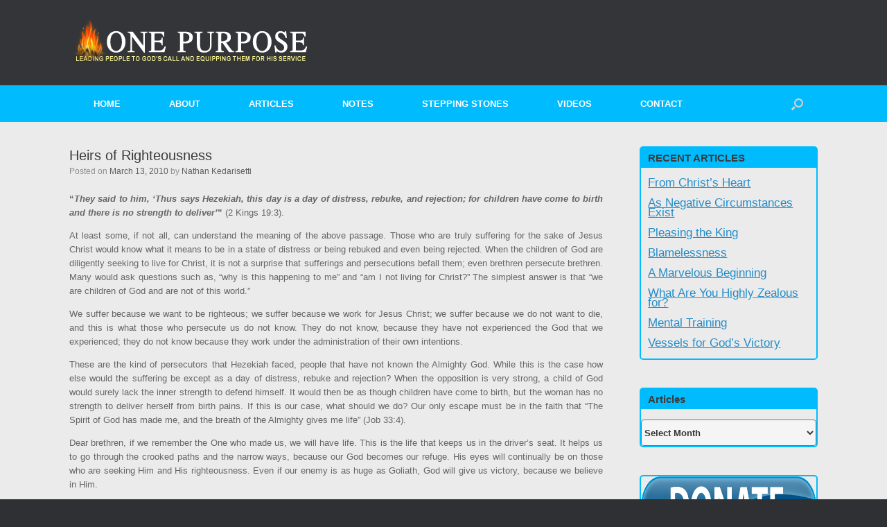

--- FILE ---
content_type: text/html; charset=UTF-8
request_url: https://onepurpose.in/heirs-of-righteousness/
body_size: 14927
content:
<!DOCTYPE html>
<html lang="en-US">
<head>
	<meta charset="UTF-8" />
	<meta http-equiv="X-UA-Compatible" content="IE=10" />
	<title>Heirs of Righteousness | </title>
	<link rel="profile" href="http://gmpg.org/xfn/11" />
	<link rel="pingback" href="https://onepurpose.in/xmlrpc.php" />
	<meta name='robots' content='max-image-preview:large' />
<link rel="alternate" type="application/rss+xml" title=" &raquo; Feed" href="https://onepurpose.in/feed/" />
<link rel="alternate" type="application/rss+xml" title=" &raquo; Comments Feed" href="https://onepurpose.in/comments/feed/" />
<link rel="alternate" title="oEmbed (JSON)" type="application/json+oembed" href="https://onepurpose.in/wp-json/oembed/1.0/embed?url=https%3A%2F%2Fonepurpose.in%2Fheirs-of-righteousness%2F" />
<link rel="alternate" title="oEmbed (XML)" type="text/xml+oembed" href="https://onepurpose.in/wp-json/oembed/1.0/embed?url=https%3A%2F%2Fonepurpose.in%2Fheirs-of-righteousness%2F&#038;format=xml" />
<style class='custom-scrollbar' type='text/css'>.scrollbar1 { max-height: 200px; overflow-y: auto; overflow-x: hidden;} .scrollbar2 { max-height: 60px; overflow-y: auto; overflow-x: hidden;} .scrollbar3 { max-height: 200px; overflow-y: auto; overflow-x: hidden;}</style><style id='wp-img-auto-sizes-contain-inline-css' type='text/css'>
img:is([sizes=auto i],[sizes^="auto," i]){contain-intrinsic-size:3000px 1500px}
/*# sourceURL=wp-img-auto-sizes-contain-inline-css */
</style>

<style id='wp-emoji-styles-inline-css' type='text/css'>

	img.wp-smiley, img.emoji {
		display: inline !important;
		border: none !important;
		box-shadow: none !important;
		height: 1em !important;
		width: 1em !important;
		margin: 0 0.07em !important;
		vertical-align: -0.1em !important;
		background: none !important;
		padding: 0 !important;
	}
/*# sourceURL=wp-emoji-styles-inline-css */
</style>
<link rel='stylesheet' id='wp-block-library-css' href='https://onepurpose.in/wp-includes/css/dist/block-library/style.min.css?ver=6.9' type='text/css' media='all' />
<style id='global-styles-inline-css' type='text/css'>
:root{--wp--preset--aspect-ratio--square: 1;--wp--preset--aspect-ratio--4-3: 4/3;--wp--preset--aspect-ratio--3-4: 3/4;--wp--preset--aspect-ratio--3-2: 3/2;--wp--preset--aspect-ratio--2-3: 2/3;--wp--preset--aspect-ratio--16-9: 16/9;--wp--preset--aspect-ratio--9-16: 9/16;--wp--preset--color--black: #000000;--wp--preset--color--cyan-bluish-gray: #abb8c3;--wp--preset--color--white: #ffffff;--wp--preset--color--pale-pink: #f78da7;--wp--preset--color--vivid-red: #cf2e2e;--wp--preset--color--luminous-vivid-orange: #ff6900;--wp--preset--color--luminous-vivid-amber: #fcb900;--wp--preset--color--light-green-cyan: #7bdcb5;--wp--preset--color--vivid-green-cyan: #00d084;--wp--preset--color--pale-cyan-blue: #8ed1fc;--wp--preset--color--vivid-cyan-blue: #0693e3;--wp--preset--color--vivid-purple: #9b51e0;--wp--preset--gradient--vivid-cyan-blue-to-vivid-purple: linear-gradient(135deg,rgb(6,147,227) 0%,rgb(155,81,224) 100%);--wp--preset--gradient--light-green-cyan-to-vivid-green-cyan: linear-gradient(135deg,rgb(122,220,180) 0%,rgb(0,208,130) 100%);--wp--preset--gradient--luminous-vivid-amber-to-luminous-vivid-orange: linear-gradient(135deg,rgb(252,185,0) 0%,rgb(255,105,0) 100%);--wp--preset--gradient--luminous-vivid-orange-to-vivid-red: linear-gradient(135deg,rgb(255,105,0) 0%,rgb(207,46,46) 100%);--wp--preset--gradient--very-light-gray-to-cyan-bluish-gray: linear-gradient(135deg,rgb(238,238,238) 0%,rgb(169,184,195) 100%);--wp--preset--gradient--cool-to-warm-spectrum: linear-gradient(135deg,rgb(74,234,220) 0%,rgb(151,120,209) 20%,rgb(207,42,186) 40%,rgb(238,44,130) 60%,rgb(251,105,98) 80%,rgb(254,248,76) 100%);--wp--preset--gradient--blush-light-purple: linear-gradient(135deg,rgb(255,206,236) 0%,rgb(152,150,240) 100%);--wp--preset--gradient--blush-bordeaux: linear-gradient(135deg,rgb(254,205,165) 0%,rgb(254,45,45) 50%,rgb(107,0,62) 100%);--wp--preset--gradient--luminous-dusk: linear-gradient(135deg,rgb(255,203,112) 0%,rgb(199,81,192) 50%,rgb(65,88,208) 100%);--wp--preset--gradient--pale-ocean: linear-gradient(135deg,rgb(255,245,203) 0%,rgb(182,227,212) 50%,rgb(51,167,181) 100%);--wp--preset--gradient--electric-grass: linear-gradient(135deg,rgb(202,248,128) 0%,rgb(113,206,126) 100%);--wp--preset--gradient--midnight: linear-gradient(135deg,rgb(2,3,129) 0%,rgb(40,116,252) 100%);--wp--preset--font-size--small: 13px;--wp--preset--font-size--medium: 20px;--wp--preset--font-size--large: 36px;--wp--preset--font-size--x-large: 42px;--wp--preset--spacing--20: 0.44rem;--wp--preset--spacing--30: 0.67rem;--wp--preset--spacing--40: 1rem;--wp--preset--spacing--50: 1.5rem;--wp--preset--spacing--60: 2.25rem;--wp--preset--spacing--70: 3.38rem;--wp--preset--spacing--80: 5.06rem;--wp--preset--shadow--natural: 6px 6px 9px rgba(0, 0, 0, 0.2);--wp--preset--shadow--deep: 12px 12px 50px rgba(0, 0, 0, 0.4);--wp--preset--shadow--sharp: 6px 6px 0px rgba(0, 0, 0, 0.2);--wp--preset--shadow--outlined: 6px 6px 0px -3px rgb(255, 255, 255), 6px 6px rgb(0, 0, 0);--wp--preset--shadow--crisp: 6px 6px 0px rgb(0, 0, 0);}:where(.is-layout-flex){gap: 0.5em;}:where(.is-layout-grid){gap: 0.5em;}body .is-layout-flex{display: flex;}.is-layout-flex{flex-wrap: wrap;align-items: center;}.is-layout-flex > :is(*, div){margin: 0;}body .is-layout-grid{display: grid;}.is-layout-grid > :is(*, div){margin: 0;}:where(.wp-block-columns.is-layout-flex){gap: 2em;}:where(.wp-block-columns.is-layout-grid){gap: 2em;}:where(.wp-block-post-template.is-layout-flex){gap: 1.25em;}:where(.wp-block-post-template.is-layout-grid){gap: 1.25em;}.has-black-color{color: var(--wp--preset--color--black) !important;}.has-cyan-bluish-gray-color{color: var(--wp--preset--color--cyan-bluish-gray) !important;}.has-white-color{color: var(--wp--preset--color--white) !important;}.has-pale-pink-color{color: var(--wp--preset--color--pale-pink) !important;}.has-vivid-red-color{color: var(--wp--preset--color--vivid-red) !important;}.has-luminous-vivid-orange-color{color: var(--wp--preset--color--luminous-vivid-orange) !important;}.has-luminous-vivid-amber-color{color: var(--wp--preset--color--luminous-vivid-amber) !important;}.has-light-green-cyan-color{color: var(--wp--preset--color--light-green-cyan) !important;}.has-vivid-green-cyan-color{color: var(--wp--preset--color--vivid-green-cyan) !important;}.has-pale-cyan-blue-color{color: var(--wp--preset--color--pale-cyan-blue) !important;}.has-vivid-cyan-blue-color{color: var(--wp--preset--color--vivid-cyan-blue) !important;}.has-vivid-purple-color{color: var(--wp--preset--color--vivid-purple) !important;}.has-black-background-color{background-color: var(--wp--preset--color--black) !important;}.has-cyan-bluish-gray-background-color{background-color: var(--wp--preset--color--cyan-bluish-gray) !important;}.has-white-background-color{background-color: var(--wp--preset--color--white) !important;}.has-pale-pink-background-color{background-color: var(--wp--preset--color--pale-pink) !important;}.has-vivid-red-background-color{background-color: var(--wp--preset--color--vivid-red) !important;}.has-luminous-vivid-orange-background-color{background-color: var(--wp--preset--color--luminous-vivid-orange) !important;}.has-luminous-vivid-amber-background-color{background-color: var(--wp--preset--color--luminous-vivid-amber) !important;}.has-light-green-cyan-background-color{background-color: var(--wp--preset--color--light-green-cyan) !important;}.has-vivid-green-cyan-background-color{background-color: var(--wp--preset--color--vivid-green-cyan) !important;}.has-pale-cyan-blue-background-color{background-color: var(--wp--preset--color--pale-cyan-blue) !important;}.has-vivid-cyan-blue-background-color{background-color: var(--wp--preset--color--vivid-cyan-blue) !important;}.has-vivid-purple-background-color{background-color: var(--wp--preset--color--vivid-purple) !important;}.has-black-border-color{border-color: var(--wp--preset--color--black) !important;}.has-cyan-bluish-gray-border-color{border-color: var(--wp--preset--color--cyan-bluish-gray) !important;}.has-white-border-color{border-color: var(--wp--preset--color--white) !important;}.has-pale-pink-border-color{border-color: var(--wp--preset--color--pale-pink) !important;}.has-vivid-red-border-color{border-color: var(--wp--preset--color--vivid-red) !important;}.has-luminous-vivid-orange-border-color{border-color: var(--wp--preset--color--luminous-vivid-orange) !important;}.has-luminous-vivid-amber-border-color{border-color: var(--wp--preset--color--luminous-vivid-amber) !important;}.has-light-green-cyan-border-color{border-color: var(--wp--preset--color--light-green-cyan) !important;}.has-vivid-green-cyan-border-color{border-color: var(--wp--preset--color--vivid-green-cyan) !important;}.has-pale-cyan-blue-border-color{border-color: var(--wp--preset--color--pale-cyan-blue) !important;}.has-vivid-cyan-blue-border-color{border-color: var(--wp--preset--color--vivid-cyan-blue) !important;}.has-vivid-purple-border-color{border-color: var(--wp--preset--color--vivid-purple) !important;}.has-vivid-cyan-blue-to-vivid-purple-gradient-background{background: var(--wp--preset--gradient--vivid-cyan-blue-to-vivid-purple) !important;}.has-light-green-cyan-to-vivid-green-cyan-gradient-background{background: var(--wp--preset--gradient--light-green-cyan-to-vivid-green-cyan) !important;}.has-luminous-vivid-amber-to-luminous-vivid-orange-gradient-background{background: var(--wp--preset--gradient--luminous-vivid-amber-to-luminous-vivid-orange) !important;}.has-luminous-vivid-orange-to-vivid-red-gradient-background{background: var(--wp--preset--gradient--luminous-vivid-orange-to-vivid-red) !important;}.has-very-light-gray-to-cyan-bluish-gray-gradient-background{background: var(--wp--preset--gradient--very-light-gray-to-cyan-bluish-gray) !important;}.has-cool-to-warm-spectrum-gradient-background{background: var(--wp--preset--gradient--cool-to-warm-spectrum) !important;}.has-blush-light-purple-gradient-background{background: var(--wp--preset--gradient--blush-light-purple) !important;}.has-blush-bordeaux-gradient-background{background: var(--wp--preset--gradient--blush-bordeaux) !important;}.has-luminous-dusk-gradient-background{background: var(--wp--preset--gradient--luminous-dusk) !important;}.has-pale-ocean-gradient-background{background: var(--wp--preset--gradient--pale-ocean) !important;}.has-electric-grass-gradient-background{background: var(--wp--preset--gradient--electric-grass) !important;}.has-midnight-gradient-background{background: var(--wp--preset--gradient--midnight) !important;}.has-small-font-size{font-size: var(--wp--preset--font-size--small) !important;}.has-medium-font-size{font-size: var(--wp--preset--font-size--medium) !important;}.has-large-font-size{font-size: var(--wp--preset--font-size--large) !important;}.has-x-large-font-size{font-size: var(--wp--preset--font-size--x-large) !important;}
/*# sourceURL=global-styles-inline-css */
</style>

<style id='classic-theme-styles-inline-css' type='text/css'>
/*! This file is auto-generated */
.wp-block-button__link{color:#fff;background-color:#32373c;border-radius:9999px;box-shadow:none;text-decoration:none;padding:calc(.667em + 2px) calc(1.333em + 2px);font-size:1.125em}.wp-block-file__button{background:#32373c;color:#fff;text-decoration:none}
/*# sourceURL=/wp-includes/css/classic-themes.min.css */
</style>
<link rel='stylesheet' id='lptw-style-css' href='https://onepurpose.in/wp-content/plugins/advanced-recent-posts/lptw-recent-posts.css?ver=6.9' type='text/css' media='all' />
<link rel='stylesheet' id='c4wp-public-css' href='https://onepurpose.in/wp-content/plugins/wp-captcha//assets/css/c4wp-public.css?ver=6.9' type='text/css' media='all' />
<link rel='stylesheet' id='hamburger.css-css' href='https://onepurpose.in/wp-content/plugins/wp-responsive-menu/assets/css/wpr-hamburger.css?ver=3.2.1' type='text/css' media='all' />
<link rel='stylesheet' id='wprmenu.css-css' href='https://onepurpose.in/wp-content/plugins/wp-responsive-menu/assets/css/wprmenu.css?ver=3.2.1' type='text/css' media='all' />
<style id='wprmenu.css-inline-css' type='text/css'>
@media only screen and ( max-width: 768px ) {html body div.wprm-wrapper {overflow: scroll;}#wprmenu_bar {background-image: url();background-size:;background-repeat: ;}#wprmenu_bar {background-color: #0D0D0D;}html body div#mg-wprm-wrap .wpr_submit .icon.icon-search {color: ;}#wprmenu_bar .menu_title,#wprmenu_bar .wprmenu_icon_menu,#wprmenu_bar .menu_title a {color: #F2F2F2;}#wprmenu_bar .menu_title a {font-size: px;font-weight: ;}#mg-wprm-wrap li.menu-item a {font-size: px;text-transform: ;font-weight: ;}#mg-wprm-wrap li.menu-item-has-children ul.sub-menu a {font-size: px;text-transform: ;font-weight: ;}#mg-wprm-wrap li.current-menu-item > a {background: ;}#mg-wprm-wrap li.current-menu-item > a,#mg-wprm-wrap li.current-menu-item span.wprmenu_icon{color:!important;}#mg-wprm-wrap {background-color: #2E2E2E;}.cbp-spmenu-push-toright,.cbp-spmenu-push-toright .mm-slideout {left: 80% ;}.cbp-spmenu-push-toleft {left: -80% ;}#mg-wprm-wrap.cbp-spmenu-right,#mg-wprm-wrap.cbp-spmenu-left,#mg-wprm-wrap.cbp-spmenu-right.custom,#mg-wprm-wrap.cbp-spmenu-left.custom,.cbp-spmenu-vertical {width: 80%;max-width: px;}#mg-wprm-wrap ul#wprmenu_menu_ul li.menu-item a,div#mg-wprm-wrap ul li span.wprmenu_icon {color: #CFCFCF;}#mg-wprm-wrap ul#wprmenu_menu_ul li.menu-item:valid ~ a{color: ;}#mg-wprm-wrap ul#wprmenu_menu_ul li.menu-item a:hover {background: ;color: #606060 !important;}div#mg-wprm-wrap ul>li:hover>span.wprmenu_icon {color: #606060 !important;}.wprmenu_bar .hamburger-inner,.wprmenu_bar .hamburger-inner::before,.wprmenu_bar .hamburger-inner::after {background: #FFFFFF;}.wprmenu_bar .hamburger:hover .hamburger-inner,.wprmenu_bar .hamburger:hover .hamburger-inner::before,.wprmenu_bar .hamburger:hover .hamburger-inner::after {background: ;}div.wprmenu_bar div.hamburger{padding-right: 6px !important;}#wprmenu_menu.left {width:80%;left: -80%;right: auto;}#wprmenu_menu.right {width:80%;right: -80%;left: auto;}.wprmenu_bar .hamburger {float: left;}.wprmenu_bar #custom_menu_icon.hamburger {top: px;left: px;float: left !important;background-color: ;}.wpr_custom_menu #custom_menu_icon {display: block;}html { padding-top: 42px !important; }#wprmenu_bar,#mg-wprm-wrap { display: block; }div#wpadminbar { position: fixed; }}
/*# sourceURL=wprmenu.css-inline-css */
</style>
<link rel='stylesheet' id='wpr_icons-css' href='https://onepurpose.in/wp-content/plugins/wp-responsive-menu/inc/assets/icons/wpr-icons.css?ver=3.2.1' type='text/css' media='all' />
<link rel='stylesheet' id='malihu-custom-scrollbar-css-css' href='https://onepurpose.in/wp-content/plugins/custom-scrollbar/asset/malihu-custom-scrollbar-plugin/jquery.mCustomScrollbar.min.css?ver=6.9' type='text/css' media='all' />
<link rel='stylesheet' id='vantage-style-css' href='https://onepurpose.in/wp-content/themes/vantage/style.css?ver=1.4.4' type='text/css' media='all' />
<link rel='stylesheet' id='font-awesome-css' href='https://onepurpose.in/wp-content/themes/vantage/fontawesome/css/font-awesome.css?ver=4.2.0' type='text/css' media='all' />
<link rel='stylesheet' id='ecae-frontend-css' href='https://onepurpose.in/wp-content/plugins/easy-custom-auto-excerpt/assets/style-frontend.css?ver=2.5.0' type='text/css' media='all' />
<link rel='stylesheet' id='ecae-buttonskin-none-css' href='https://onepurpose.in/wp-content/plugins/easy-custom-auto-excerpt/buttons/ecae-buttonskin-none.css?ver=2.5.0' type='text/css' media='all' />
<link rel='stylesheet' id='cyclone-template-style-dark-0-css' href='https://onepurpose.in/wp-content/plugins/cyclone-slider-2/templates/dark/style.css?ver=2.12.3' type='text/css' media='all' />
<link rel='stylesheet' id='cyclone-template-style-default-0-css' href='https://onepurpose.in/wp-content/plugins/cyclone-slider-2/templates/default/style.css?ver=2.12.3' type='text/css' media='all' />
<link rel='stylesheet' id='cyclone-template-style-standard-0-css' href='https://onepurpose.in/wp-content/plugins/cyclone-slider-2/templates/standard/style.css?ver=2.12.3' type='text/css' media='all' />
<link rel='stylesheet' id='cyclone-template-style-thumbnails-0-css' href='https://onepurpose.in/wp-content/plugins/cyclone-slider-2/templates/thumbnails/style.css?ver=2.12.3' type='text/css' media='all' />
<link rel='stylesheet' id='tw-recent-posts-widget-css' href='https://onepurpose.in/wp-content/plugins/tw-recent-posts-widget/tw-recent-posts-widget.css?ver=1.0.5' type='text/css' media='screen' />
<script type="text/javascript" src="https://onepurpose.in/wp-includes/js/jquery/jquery.min.js?ver=3.7.1" id="jquery-core-js"></script>
<script type="text/javascript" src="https://onepurpose.in/wp-includes/js/jquery/jquery-migrate.min.js?ver=3.4.1" id="jquery-migrate-js"></script>
<script type="text/javascript" src="https://onepurpose.in/wp-content/plugins/wp-captcha//assets/js/c4wp-public.js?ver=6.9" id="c4wp-public-js"></script>
<script type="text/javascript" src="https://onepurpose.in/wp-content/plugins/wp-responsive-menu/assets/js/modernizr.custom.js?ver=3.2.1" id="modernizr-js"></script>
<script type="text/javascript" src="https://onepurpose.in/wp-content/plugins/wp-responsive-menu/assets/js/touchSwipe.js?ver=3.2.1" id="touchSwipe-js"></script>
<script type="text/javascript" id="wprmenu.js-js-extra">
/* <![CDATA[ */
var wprmenu = {"zooming":"yes","from_width":"768","push_width":"","menu_width":"80","parent_click":"","swipe":"yes","enable_overlay":"","wprmenuDemoId":""};
//# sourceURL=wprmenu.js-js-extra
/* ]]> */
</script>
<script type="text/javascript" src="https://onepurpose.in/wp-content/plugins/wp-responsive-menu/assets/js/wprmenu.js?ver=3.2.1" id="wprmenu.js-js"></script>
<script type="text/javascript" src="https://onepurpose.in/wp-content/themes/vantage/js/jquery.flexslider.min.js?ver=2.1" id="jquery-flexslider-js"></script>
<script type="text/javascript" src="https://onepurpose.in/wp-content/themes/vantage/js/jquery.touchSwipe.min.js?ver=1.6.6" id="jquery-touchswipe-js"></script>
<script type="text/javascript" src="https://onepurpose.in/wp-content/themes/vantage/js/jquery.theme-main.min.js?ver=1.4.4" id="vantage-main-js"></script>
<script type="text/javascript" src="https://onepurpose.in/wp-content/themes/vantage/js/jquery.fitvids.min.js?ver=1.0" id="jquery-fitvids-js"></script>
<link rel="https://api.w.org/" href="https://onepurpose.in/wp-json/" /><link rel="alternate" title="JSON" type="application/json" href="https://onepurpose.in/wp-json/wp/v2/posts/614" /><link rel="EditURI" type="application/rsd+xml" title="RSD" href="https://onepurpose.in/xmlrpc.php?rsd" />
<meta name="generator" content="WordPress 6.9" />
<link rel="canonical" href="https://onepurpose.in/heirs-of-righteousness/" />
<link rel='shortlink' href='https://onepurpose.in/?p=614' />
	<!--[if lt IE 9]>
		<script src="https://onepurpose.in/wp-content/themes/vantage/js/html5.js" type="text/javascript"></script>
	<![endif]-->
	<!--[if (gte IE 6)&(lte IE 8)]>
		<script type="text/javascript" src="https://onepurpose.in/wp-content/themes/vantage/js/selectivizr.js"></script>
	<![endif]-->
	<meta name="viewport" content="width=device-width, initial-scale=1" />	<style type="text/css" media="screen">
		#footer-widgets .widget { width: 100%; }
		@media screen and (max-width: 640px) {
			#footer-widgets .widget { width: auto; float: none; }
		}
	</style>
	<link rel="icon" href="https://onepurpose.in/wp-content/uploads/2016/06/cropped-fav-icon-32x32.png" sizes="32x32" />
<link rel="icon" href="https://onepurpose.in/wp-content/uploads/2016/06/cropped-fav-icon-192x192.png" sizes="192x192" />
<link rel="apple-touch-icon" href="https://onepurpose.in/wp-content/uploads/2016/06/cropped-fav-icon-180x180.png" />
<meta name="msapplication-TileImage" content="https://onepurpose.in/wp-content/uploads/2016/06/cropped-fav-icon-270x270.png" />
<style id="sccss">/* Enter Your Custom CSS Here */
a.button, button, html input[type="button"], input[type="reset"], input[type="submit"] {
    padding: 12px 20px;
    border-top: solid 1px #d2d2d2;
    border-left: solid 1px #c3c3c3;
    border-right: solid 1px #c3c3c3;
    border-bottom: solid 1px #9f9f9f;
    background: #ffffff;
    background: -webkit-gradient(linear, left bottom, left top, color-stop(0, #947c04), color-stop(1, rgba(126, 128, 45, 0.68)));
    background: -ms-linear-gradient(bottom, #dfdfdf, #ffffff);
    background: -moz-linear-gradient(center bottom, #dfdfdf 0%, #ffffff 100%);
    background: -o-linear-gradient(#ffffff, #dfdfdf);
    filter:
    font-weight: bold;
    color: rgba(0,0,0,0.1);
    -webkit-box-shadow: 0 1px 1px rgba(0,0,0,0.125), inset 0 1px
}



.metaslider .nivo-main-image, .metaslider .nivo-slice, .metaslider img{
height: 450px !important;
  min-width:1200px;
  overflow:hidden;
  visibility:visible !important;
  float:none;
  
}
 
.theme-default .nivo-caption {
    font-family: Helvetica, Arial, sans-serif;
    display: none !important;
}
.fl.newsdesc {
    line-height: 0px;
}
#archives-2
{
  border:none;
}
select#archives-dropdown-2 {
    width: 100%;
    /* line-height: 67px; */
    height: 38px;
    border-radius: 4px;
    font-weight: bold;
    background: whitesmoke;
}

/*interupts*/
ul#lcp_instance_0 li {
    list-style-type: none;
    font-size: 17px;
    margin-left: -15px;
    line-height: 2;
    font-weight: normal;
    font-family: sans-serif;
}

.entry-content a {
    color: #248cc8;
    -webkit-transition: all 0.2s ease;
    -moz-transition: all 0.2s ease;
    -o-transition: all 0.2s ease;
    transition: all 0.2s ease;
    text-decoration: none;
   background: url('/onepurpose.in/newsite/wp-content/uploads/2016/06/check_mark.png');
    font-size: 16px;
}
#masthead {
    background: #343538;
    padding: 0 35px 0 35px;
    -ms-box-sizing: border-box;
    -moz-box-sizing: border-box;
    -webkit-box-sizing: border-box;
    box-sizing: border-box;
    zoom: 1;
}
#search-icon #search-icon-icon {
    -ms-box-sizing: border-box;
    -moz-box-sizing: border-box;
    -webkit-box-sizing: border-box;
    box-sizing: border-box;
    position: relative;
    display: block;
    cursor: pointer;
    background-color: #00bcff;
    width: 59px;
    height: 100%;
}
.main-navigation a {
    display: block;
    text-decoration: none;
    color: #fff;
    font-weight: bold;
}
.main-navigation {
    margin: 0 -35px;
    background: #00bcff;
    position: relative;
    font-size: 0;
}
#masthead .hgroup .support-text {
    line-height: 1.2em;
    position: absolute;
    right: 0;
    top: 50%;
    margin-top: -0.6em;
    color: #fff;
    font-style: italic;
    max-width: 50%;
}
.main-navigation ul {
   
    text-transform: uppercase;
}
#masthead .hgroup {
    zoom: 1;
    position: relative;
    padding-top: 25px;
    padding-bottom: 25px;
}

/*post*/
#secondary .widget, #footer-widgets .widget {
    margin-bottom: 40px;
    font-size: 13px;
    color: #00bcff;
    border: 2px solid#00bcff;
    border-radius: 5px;
}
#secondary .widget .widget-title, #footer-widgets .widget .widget-title {
    font-size: 15px;
    color: #3b3b3b;
    font-weight: bold;
    margin-bottom: 15px;
    background-color: #00bcff;
    padding: 5px;
	padding-left: 10px;
}
#secondary .widget ul, #footer-widgets .widget ul, #secondary .widget ol, #footer-widgets .widget ol {
    list-style: none;
    padding: 0;
    margin: 0;
    padding-left: 10px;
} 
.featured-posts {
    padding-left: 10px;
}

#copyrights {
    color: #FFFFFF;
    text-align: center;
      
}
.fot1
{
  color:#fff;
  text-decoration: none;
}

.panel-grid-cell .widget-title {
    margin-top: 0;
    background-color: #00bcff;
    padding: 5px;
	border: 2px solid#00bcff;
}
.editor {
    text-align: right;
    margin-bottom: -75px;
    padding-right: 235px;
    padding-top: 6px;
}
.post-q {
    text-align: right;
    margin-bottom: -75px;
    padding-right: 15px;
   
}
#main {
background: #ebebeb;
padding: 35px;
}
div#panel-7-0-3-3 {
background: beige;
padding: 4px;
border-radius: 5px;
}

#panel-7-0-3-4 {
background: beige;
padding: 4px;
border-radius: 5px;
}

.panel-grid-cell .widget-title {
margin-top: 0;
background-color: #00bcff;
padding: 5px;
/* border: 2px solid#00bcff; */
font-size: 15px;
font-weight: bold;
}

select#archives-dropdown-36741008 {
width: 100%;
/* line-height: 67px; */
height: 38px;
border-radius: 4px;
font-weight: bold;
background: whitesmoke;
  }
 .widget img {
    height: 137px;
}     
#panel-3674-0-3-3 {
    background-color: beige;
  padding:2px;
}
div#panel-3674-0-3-2 {
    background-color: beige;
    padding: 2px;
}
so-panel widget widget_the_social_links
{
  background-color: beige;
}
.mCustomScrollBox {
    position: relative;
    overflow: hidden;
    height: 100%;
    max-width: 100%;
    outline: 0;
    direction: ltr;
    background-color: #fff;
}
.entry-content h5 {
    font-size: 1.2em;
    line-height: 31px;
    font-size: 17px;
    /* margin-right: 19px; */
    padding: 2px;
}
.entry-content h5 {
    font-size: 1.2em;
    line-height: 31px;
    font-size: 17px;
    /* margin-right: 19px; */
    padding: 2px;
}
.daily {
    border: 2px solid #00bcff;
    background-color: #fff;
    text-align: center;
    font-weight: bold;
  border-radius: 6px;
}
.home1 {
    border: 2px solid #00bcff;
    
    border-radius: 6px;
}




/* responsive code*/

@media screen and (max-width: 728px){
.main-navigation ul {
    text-transform: uppercase;
    display: none;
}
 #search-icon #search-icon-icon .vantage-icon-search 
  {
    margin-top: 10px;
    margin-left: -10px;
  }
  
.metaslider .nivo-main-image, .metaslider .nivo-slice, .metaslider img{
height: 100% !important;
  min-width:100%;
}
}

</style></head>

<body class="wp-singular post-template-default single single-post postid-614 single-format-standard wp-theme-vantage metaslider-plugin group-blog responsive layout-full no-js has-sidebar has-menu-search panels-style-force-full">


 <!-- header image-->
<!--div>
<div class="editor"><a href="http://onepurpose.in/newsite/editor"><img src="http://onepurpose.in/newsite/wp-content/uploads/2016/06/editordesk.png" class="img-responsive"></a></div>

<div class="post-q"><a href="http://onepurpose.in/newsite/ask-questions"><img src="http://onepurpose.in/newsite/wp-content/uploads/2016/06/post-your-Question.png" class="img-responsive"></a></div>
</div-->
<!-- header image-->

<div id="page-wrapper">


	
	<header id="masthead" class="site-header" role="banner">

	<div class="hgroup full-container">
		<a href="https://onepurpose.in/" title="" rel="home" class="logo"><img src="https://onepurpose.in/wp-content/uploads/2016/06/onepurpose-logo.png"  class="logo-height-constrain"  width="352"  height="73"  alt=" Logo"  /></a>

		
			<div class="support-text">
							</div>

		
	</div><!-- .hgroup.full-container -->

	
<nav role="navigation" class="site-navigation main-navigation primary use-sticky-menu mobile-navigation">

	<div class="full-container">
							<div id="search-icon">
				<div id="search-icon-icon"><div class="vantage-icon-search"></div></div>
				
<form method="get" class="searchform" action="https://onepurpose.in/" role="search">
	<input type="text" class="field" name="s" value="" placeholder="Search"/>
</form>
			</div>
		
					<div class="menu-menu-1-container"><ul id="menu-menu-1" class="menu"><li id="menu-item-3680" class="menu-item menu-item-type-custom menu-item-object-custom menu-item-home menu-item-3680"><a href="http://onepurpose.in/"><span class="icon"></span>Home</a></li>
<li id="menu-item-810" class="menu-item menu-item-type-custom menu-item-object-custom menu-item-has-children menu-item-810"><a href="#"><span class="icon"></span>About</a>
<ul class="sub-menu">
	<li id="menu-item-40" class="menu-item menu-item-type-post_type menu-item-object-page menu-item-40"><a href="https://onepurpose.in/website/">Website</a></li>
	<li id="menu-item-38" class="menu-item menu-item-type-post_type menu-item-object-page menu-item-38"><a href="https://onepurpose.in/editor/">Editor</a></li>
	<li id="menu-item-37" class="menu-item menu-item-type-post_type menu-item-object-page menu-item-37"><a href="https://onepurpose.in/beliefs/">Beliefs</a></li>
</ul>
</li>
<li id="menu-item-46" class="menu-item menu-item-type-custom menu-item-object-custom menu-item-has-children menu-item-46"><a href="#"><span class="icon"></span>Articles</a>
<ul class="sub-menu">
	<li id="menu-item-48" class="menu-item menu-item-type-taxonomy menu-item-object-category menu-item-48"><a href="https://onepurpose.in/category/featured/">Featured</a></li>
	<li id="menu-item-47" class="menu-item menu-item-type-taxonomy menu-item-object-category current-post-ancestor current-menu-parent current-post-parent menu-item-47"><a href="https://onepurpose.in/category/archives/">Archives</a></li>
	<li id="menu-item-49" class="menu-item menu-item-type-taxonomy menu-item-object-category menu-item-49"><a href="https://onepurpose.in/category/interpretations/">Interpretations</a></li>
	<li id="menu-item-3725" class="menu-item menu-item-type-taxonomy menu-item-object-category menu-item-3725"><a href="https://onepurpose.in/category/storehouse/">Storehouse</a></li>
	<li id="menu-item-3726" class="menu-item menu-item-type-taxonomy menu-item-object-category menu-item-3726"><a href="https://onepurpose.in/category/telugu-library/">Telugu Library</a></li>
</ul>
</li>
<li id="menu-item-50" class="menu-item menu-item-type-taxonomy menu-item-object-category menu-item-50"><a href="https://onepurpose.in/category/notes/">Notes</a></li>
<li id="menu-item-51" class="menu-item menu-item-type-taxonomy menu-item-object-category menu-item-51"><a href="https://onepurpose.in/category/stepping-stones/">Stepping Stones</a></li>
<li id="menu-item-4503" class="menu-item menu-item-type-custom menu-item-object-custom menu-item-has-children menu-item-4503"><a href="#"><span class="icon"></span>videos</a>
<ul class="sub-menu">
	<li id="menu-item-4505" class="menu-item menu-item-type-post_type menu-item-object-page menu-item-4505"><a href="https://onepurpose.in/telugu-videos/">Telugu Videos</a></li>
	<li id="menu-item-4504" class="menu-item menu-item-type-post_type menu-item-object-page menu-item-4504"><a href="https://onepurpose.in/english-videos/">English Videos</a></li>
</ul>
</li>
<li id="menu-item-42" class="menu-item menu-item-type-post_type menu-item-object-page menu-item-42"><a href="https://onepurpose.in/contact/">Contact</a></li>
</ul></div>			</div>
</nav><!-- .site-navigation .main-navigation -->
</header><!-- #masthead .site-header -->

	
	
	
	<div id="main" class="site-main">
		<div class="full-container">
			
<div id="primary" class="content-area">
	<div id="content" class="site-content" role="main">

	
		
<article id="post-614" class="post post-614 type-post status-publish format-standard hentry category-4 category-archives">

	<div class="entry-main">

		
		<header class="entry-header">

			
			<h1 class="entry-title"><a href="https://onepurpose.in/heirs-of-righteousness/" title="Permalink to Heirs of Righteousness" rel="bookmark">Heirs of Righteousness</a></h1>

							<div class="entry-meta">
					Posted on <a href="https://onepurpose.in/heirs-of-righteousness/" title="11:29 am" rel="bookmark"><time class="entry-date" datetime="2010-03-13T11:29:27+00:00">March 13, 2010</time></a><time class="updated" datetime="2014-03-11T11:30:18+00:00">March 11, 2014</time> <span class="byline"> by <span class="author vcard"><a class="url fn n" href="https://onepurpose.in/author/nathan/" title="View all posts by Nathan Kedarisetti" rel="author">Nathan Kedarisetti</a></span></span> 				</div><!-- .entry-meta -->
			
		</header><!-- .entry-header -->

		<div class="entry-content">
			<p style="text-align: justify;" align="center"><b>“<i>They said to him, ‘Thus says Hezekiah,</i></b><b><i> this day is a day of distress, rebuke, and rejection; for children have come to birth and there is no strength to deliver’</i>”</b> (2 Kings 19:3).</p>
<p style="text-align: justify;">At least some, if not all, can understand the meaning of the above passage. Those who are truly suffering for the sake of Jesus Christ would know what it means to be in a state of distress or being rebuked and even being rejected. When the children of God are diligently seeking to live for Christ, it is not a surprise that sufferings and persecutions befall them; even brethren persecute brethren. Many would ask questions such as, “why is this happening to me” and “am I not living for Christ?” The simplest answer is that “we are children of God and are not of this world.”</p>
<p style="text-align: justify;">We suffer because we want to be righteous; we suffer because we work for Jesus Christ; we suffer because we do not want to die, and this is what those who persecute us do not know. They do not know, because they have not experienced the God that we experienced; they do not know because they work under the administration of their own intentions.</p>
<p style="text-align: justify;">These are the kind of persecutors that Hezekiah faced, people that have not known the Almighty God. While this is the case how else would the suffering be except as a day of distress, rebuke and rejection? When the opposition is very strong, a child of God would surely lack the inner strength to defend himself. It would then be as though children have come to birth, but the woman has no strength to deliver herself from birth pains. If this is our case, what should we do? Our only escape must be in the faith that “The Spirit of God has made me, and the breath of the Almighty gives me life” (Job 33:4).</p>
<p style="text-align: justify;">Dear brethren, if we remember the One who made us, we will have life. This is the life that keeps us in the driver’s seat. It helps us to go through the crooked paths and the narrow ways, because our God becomes our refuge. His eyes will continually be on those who are seeking Him and His righteousness. Even if our enemy is as huge as Goliath, God will give us victory, because we believe in Him.</p>
<p style="text-align: justify;">We are but simple people, though people classify people into various categories. All are made of flesh and blood and all are given a heart and a mind that helps to think and understand. However, it is God’s Word that should shine light in our lives. Who among us are prepared to receive it? His word gives understanding to all that desire Him. He speaks to His children as a mother would to a child. His Word is not as complicated as some would like to make it. For it is written “The unfolding of Your words gives light; It gives understanding to the simple” (Ps. 119:130). When we realize that we are nothing but simple before God, He then gives us understanding; the understanding to believe completely in Him and the understanding that He has not left us alone.</p>
<p style="text-align: justify;">When God has unfolded His intentions concerning us, we will be able to stand firm in our faith. This leads us to ask God to unfold His works upon us and to give us His helping hand. He then would lead us gently among those who would try to devour us. A true Christian would surely experience this. Many profess to be Christians, but they have not suffered for Him nor did they even rebuild their lives for Him. Only when a man or a woman suffers for the sake of God will he or she be filled again.</p>
<p style="text-align: justify;">There is much pain in suffering, but the result of it is inexpressible joy. Dear friends, God who called us will rebuild our lives that have been shattered for many reasons; He cannot be unfaithful! “For thus says the Lord of hosts, the God of Israel, Houses and fields and vineyards will again be bought in this land” (Jer. 32:15).</p>
<p style="text-align: justify;">Nonetheless, the problem we face is that many people pretend to be righteous. They must either be thinking that God is blind or that they are invincible. When one pretends, it is obvious he is not true, but all the more he cannot speak the righteousness of God. What they do not understand is that God is watching them day and night. In deceit they claim to be Christians or even worse, preach the gospel, and they are not even ashamed of their transgressions. They prefer to suffer in their transgression and make it to be suffering for the sake of Christ. For this reason the godless world is unable to know that Jesus is both Lord and Savior. “But like Adam they have transgressed the covenant; There they have dealt treacherously against Me” (Hos. 6:7).</p>
<p style="text-align: justify;">Most of us have the zeal to perform good works for Christ. At the end of the day, if we are unable to fulfill our zeal it is because we followed our own motives. We follow our motives, because we do not see the depth in suffering for Christ and have not known Him completely. This is what we see in Peter, the disciple of Jesus. Little did he know what he would do to Christ; he rejected Him before the rooster crowed twice.<b> </b>“But Peter kept saying insistently, ‘Even if I have to die with You, I will not deny You!’ And they all were saying the same thing also” (Mark 14:31).</p>
<p style="text-align: justify;">Dear brethren, do not be deceived thinking that suffering for Christ is effortless; one ought to be prepared by God to suffer for Him! We might think we are ready to suffer for Him or even suffering for Christ at the moment, but unless a man receives the righteousness from Christ, he cannot suffer for Him. One ought to believe that when he puts an end to his old life, Christ can give him the righteousness to suffer for His sake; one ought to believe that Christ can carry him through every suffering. “For Christ is the end of the law for righteousness to everyone who believes” (Rom. 10:4).</p>
<p style="text-align: justify;">Do you truly believe in Jesus? How far did your belief in Him carry you? Our righteousness is to be seen by the people for our suffering to be true. Mere words will not help us to suffer for Him. At any time and in any place He ought to be glorified in us. Whether it is before the brethren or before the gentiles, He ought to be glorified as long as we live on this earth.</p>
<p style="text-align: justify;">It is necessary for us to suffer for the God who loved us and gave himself for us, if we yearn for salvation; a suffering that is true to the eyes of men and God. This should be our answer to those who persecute us in order to become heirs of righteousness. “By faith Noah, being warned by God about things not yet seen, in reverence prepared an ark for the salvation of his household, by which he condemned the world, and became an heir of the righteousness which is according to faith” (Heb. 11:7).</p>
					</div><!-- .entry-content -->

					<div class="entry-categories">
				Posted in <a href="https://onepurpose.in/category/2010/" rel="category tag">2010</a>, <a href="https://onepurpose.in/category/archives/" rel="category tag">Archives</a>.			</div>
		
		

		
	</div>

</article><!-- #post-614 -->

			<nav role="navigation" id="nav-below" class="site-navigation post-navigation">
		<h1 class="assistive-text">Post navigation</h1>

	
		<div class="single-nav-wrapper">
			<div class="nav-previous"><a href="https://onepurpose.in/man-of-god/" rel="prev"><span class="meta-nav">&larr;</span> Man of God</a></div>			<div class="nav-next"><a href="https://onepurpose.in/investing-in-god/" rel="next">Investing In God <span class="meta-nav">&rarr;</span></a></div>		</div>

	
	</nav><!-- #nav-below -->
	
		
	
	</div><!-- #content .site-content -->
</div><!-- #primary .content-area -->


<div id="secondary" class="widget-area" role="complementary">
		<aside id="tw-recent-posts-2" class="widget tw-recent-posts"><h3 class="widget-title">RECENT ARTICLES</h3>
<div class="featured-posts textwidget">
	<div class="featured-post">

			<h4>
            <a href="https://onepurpose.in/from-christs-heart/" rel="bookmark" title="From Christ&#8217;s Heart">
                From Christ&#8217;s Heart            </a>
        </h4>
	
	
	
	
		<div class="clear"></div>
	</div>
	<div class="featured-post">

			<h4>
            <a href="https://onepurpose.in/as-negative-circumstances-exist/" rel="bookmark" title="As Negative Circumstances Exist">
                As Negative Circumstances Exist            </a>
        </h4>
	
	
	
	
		<div class="clear"></div>
	</div>
	<div class="featured-post">

			<h4>
            <a href="https://onepurpose.in/pleasing-the-king/" rel="bookmark" title="Pleasing the King">
                Pleasing the King            </a>
        </h4>
	
	
	
	
		<div class="clear"></div>
	</div>
	<div class="featured-post">

			<h4>
            <a href="https://onepurpose.in/4199/" rel="bookmark" title="Blamelessness">
                Blamelessness            </a>
        </h4>
	
	
	
	
		<div class="clear"></div>
	</div>
	<div class="featured-post">

			<h4>
            <a href="https://onepurpose.in/a-marvelous-beginning/" rel="bookmark" title="A Marvelous Beginning">
                A Marvelous Beginning            </a>
        </h4>
	
	
	
	
		<div class="clear"></div>
	</div>
	<div class="featured-post">

			<h4>
            <a href="https://onepurpose.in/what-are-you-highly-zealous-for/" rel="bookmark" title="What Are You Highly Zealous for?">
                What Are You Highly Zealous for?            </a>
        </h4>
	
	
	
	
		<div class="clear"></div>
	</div>
	<div class="featured-post">

			<h4>
            <a href="https://onepurpose.in/mental-training/" rel="bookmark" title="Mental Training">
                Mental Training            </a>
        </h4>
	
	
	
	
		<div class="clear"></div>
	</div>
	<div class="featured-post">

			<h4>
            <a href="https://onepurpose.in/vessels-for-gods-victory/" rel="bookmark" title="Vessels for God&#8217;s Victory">
                Vessels for God&#8217;s Victory            </a>
        </h4>
	
	
	
	
		<div class="clear"></div>
	</div>
</div>
</aside><aside id="archives-2" class="widget widget_archive"><h3 class="widget-title">Articles</h3>		<label class="screen-reader-text" for="archives-dropdown-2">Articles</label>
		<select id="archives-dropdown-2" name="archive-dropdown">
			
			<option value="">Select Month</option>
				<option value='https://onepurpose.in/2023/08/'> August 2023 </option>
	<option value='https://onepurpose.in/2023/07/'> July 2023 </option>
	<option value='https://onepurpose.in/2021/11/'> November 2021 </option>
	<option value='https://onepurpose.in/2020/03/'> March 2020 </option>
	<option value='https://onepurpose.in/2020/02/'> February 2020 </option>
	<option value='https://onepurpose.in/2020/01/'> January 2020 </option>
	<option value='https://onepurpose.in/2019/01/'> January 2019 </option>
	<option value='https://onepurpose.in/2018/10/'> October 2018 </option>
	<option value='https://onepurpose.in/2018/09/'> September 2018 </option>
	<option value='https://onepurpose.in/2018/08/'> August 2018 </option>
	<option value='https://onepurpose.in/2018/07/'> July 2018 </option>
	<option value='https://onepurpose.in/2018/06/'> June 2018 </option>
	<option value='https://onepurpose.in/2018/05/'> May 2018 </option>
	<option value='https://onepurpose.in/2018/04/'> April 2018 </option>
	<option value='https://onepurpose.in/2018/03/'> March 2018 </option>
	<option value='https://onepurpose.in/2018/02/'> February 2018 </option>
	<option value='https://onepurpose.in/2018/01/'> January 2018 </option>
	<option value='https://onepurpose.in/2017/12/'> December 2017 </option>
	<option value='https://onepurpose.in/2017/11/'> November 2017 </option>
	<option value='https://onepurpose.in/2017/10/'> October 2017 </option>
	<option value='https://onepurpose.in/2017/09/'> September 2017 </option>
	<option value='https://onepurpose.in/2017/08/'> August 2017 </option>
	<option value='https://onepurpose.in/2017/07/'> July 2017 </option>
	<option value='https://onepurpose.in/2017/06/'> June 2017 </option>
	<option value='https://onepurpose.in/2017/05/'> May 2017 </option>
	<option value='https://onepurpose.in/2017/04/'> April 2017 </option>
	<option value='https://onepurpose.in/2017/03/'> March 2017 </option>
	<option value='https://onepurpose.in/2017/02/'> February 2017 </option>
	<option value='https://onepurpose.in/2016/11/'> November 2016 </option>
	<option value='https://onepurpose.in/2016/10/'> October 2016 </option>
	<option value='https://onepurpose.in/2016/09/'> September 2016 </option>
	<option value='https://onepurpose.in/2016/08/'> August 2016 </option>
	<option value='https://onepurpose.in/2016/07/'> July 2016 </option>
	<option value='https://onepurpose.in/2016/06/'> June 2016 </option>
	<option value='https://onepurpose.in/2016/05/'> May 2016 </option>
	<option value='https://onepurpose.in/2016/04/'> April 2016 </option>
	<option value='https://onepurpose.in/2016/03/'> March 2016 </option>
	<option value='https://onepurpose.in/2016/02/'> February 2016 </option>
	<option value='https://onepurpose.in/2016/01/'> January 2016 </option>
	<option value='https://onepurpose.in/2015/12/'> December 2015 </option>
	<option value='https://onepurpose.in/2015/11/'> November 2015 </option>
	<option value='https://onepurpose.in/2015/10/'> October 2015 </option>
	<option value='https://onepurpose.in/2015/09/'> September 2015 </option>
	<option value='https://onepurpose.in/2015/08/'> August 2015 </option>
	<option value='https://onepurpose.in/2015/07/'> July 2015 </option>
	<option value='https://onepurpose.in/2015/06/'> June 2015 </option>
	<option value='https://onepurpose.in/2015/05/'> May 2015 </option>
	<option value='https://onepurpose.in/2015/04/'> April 2015 </option>
	<option value='https://onepurpose.in/2015/03/'> March 2015 </option>
	<option value='https://onepurpose.in/2015/02/'> February 2015 </option>
	<option value='https://onepurpose.in/2015/01/'> January 2015 </option>
	<option value='https://onepurpose.in/2014/12/'> December 2014 </option>
	<option value='https://onepurpose.in/2014/11/'> November 2014 </option>
	<option value='https://onepurpose.in/2014/10/'> October 2014 </option>
	<option value='https://onepurpose.in/2014/09/'> September 2014 </option>
	<option value='https://onepurpose.in/2014/08/'> August 2014 </option>
	<option value='https://onepurpose.in/2014/07/'> July 2014 </option>
	<option value='https://onepurpose.in/2014/06/'> June 2014 </option>
	<option value='https://onepurpose.in/2014/05/'> May 2014 </option>
	<option value='https://onepurpose.in/2014/04/'> April 2014 </option>
	<option value='https://onepurpose.in/2014/03/'> March 2014 </option>
	<option value='https://onepurpose.in/2014/02/'> February 2014 </option>
	<option value='https://onepurpose.in/2014/01/'> January 2014 </option>
	<option value='https://onepurpose.in/2013/12/'> December 2013 </option>
	<option value='https://onepurpose.in/2013/11/'> November 2013 </option>
	<option value='https://onepurpose.in/2013/10/'> October 2013 </option>
	<option value='https://onepurpose.in/2013/09/'> September 2013 </option>
	<option value='https://onepurpose.in/2013/08/'> August 2013 </option>
	<option value='https://onepurpose.in/2013/07/'> July 2013 </option>
	<option value='https://onepurpose.in/2013/06/'> June 2013 </option>
	<option value='https://onepurpose.in/2013/05/'> May 2013 </option>
	<option value='https://onepurpose.in/2013/04/'> April 2013 </option>
	<option value='https://onepurpose.in/2013/03/'> March 2013 </option>
	<option value='https://onepurpose.in/2013/02/'> February 2013 </option>
	<option value='https://onepurpose.in/2013/01/'> January 2013 </option>
	<option value='https://onepurpose.in/2012/12/'> December 2012 </option>
	<option value='https://onepurpose.in/2012/11/'> November 2012 </option>
	<option value='https://onepurpose.in/2012/10/'> October 2012 </option>
	<option value='https://onepurpose.in/2012/09/'> September 2012 </option>
	<option value='https://onepurpose.in/2012/08/'> August 2012 </option>
	<option value='https://onepurpose.in/2012/07/'> July 2012 </option>
	<option value='https://onepurpose.in/2012/06/'> June 2012 </option>
	<option value='https://onepurpose.in/2012/05/'> May 2012 </option>
	<option value='https://onepurpose.in/2012/04/'> April 2012 </option>
	<option value='https://onepurpose.in/2012/03/'> March 2012 </option>
	<option value='https://onepurpose.in/2012/02/'> February 2012 </option>
	<option value='https://onepurpose.in/2012/01/'> January 2012 </option>
	<option value='https://onepurpose.in/2011/12/'> December 2011 </option>
	<option value='https://onepurpose.in/2011/11/'> November 2011 </option>
	<option value='https://onepurpose.in/2011/10/'> October 2011 </option>
	<option value='https://onepurpose.in/2011/09/'> September 2011 </option>
	<option value='https://onepurpose.in/2011/08/'> August 2011 </option>
	<option value='https://onepurpose.in/2011/07/'> July 2011 </option>
	<option value='https://onepurpose.in/2011/06/'> June 2011 </option>
	<option value='https://onepurpose.in/2011/05/'> May 2011 </option>
	<option value='https://onepurpose.in/2011/04/'> April 2011 </option>
	<option value='https://onepurpose.in/2011/03/'> March 2011 </option>
	<option value='https://onepurpose.in/2011/02/'> February 2011 </option>
	<option value='https://onepurpose.in/2011/01/'> January 2011 </option>
	<option value='https://onepurpose.in/2010/12/'> December 2010 </option>
	<option value='https://onepurpose.in/2010/11/'> November 2010 </option>
	<option value='https://onepurpose.in/2010/10/'> October 2010 </option>
	<option value='https://onepurpose.in/2010/09/'> September 2010 </option>
	<option value='https://onepurpose.in/2010/08/'> August 2010 </option>
	<option value='https://onepurpose.in/2010/07/'> July 2010 </option>
	<option value='https://onepurpose.in/2010/06/'> June 2010 </option>
	<option value='https://onepurpose.in/2010/05/'> May 2010 </option>
	<option value='https://onepurpose.in/2010/04/'> April 2010 </option>
	<option value='https://onepurpose.in/2010/03/'> March 2010 </option>

		</select>

			<script type="text/javascript">
/* <![CDATA[ */

( ( dropdownId ) => {
	const dropdown = document.getElementById( dropdownId );
	function onSelectChange() {
		setTimeout( () => {
			if ( 'escape' === dropdown.dataset.lastkey ) {
				return;
			}
			if ( dropdown.value ) {
				document.location.href = dropdown.value;
			}
		}, 250 );
	}
	function onKeyUp( event ) {
		if ( 'Escape' === event.key ) {
			dropdown.dataset.lastkey = 'escape';
		} else {
			delete dropdown.dataset.lastkey;
		}
	}
	function onClick() {
		delete dropdown.dataset.lastkey;
	}
	dropdown.addEventListener( 'keyup', onKeyUp );
	dropdown.addEventListener( 'click', onClick );
	dropdown.addEventListener( 'change', onSelectChange );
})( "archives-dropdown-2" );

//# sourceURL=WP_Widget_Archives%3A%3Awidget
/* ]]> */
</script>
</aside><aside id="black-studio-tinymce-3" class="widget widget_black_studio_tinymce"><div class="textwidget"><p><a href="http://onepurpose.in/donate"><img class="aligncenter size-full wp-image-4509" src="http://onepurpose.in/wp-content/uploads/2021/10/donate.png" alt="donate" width="600" height="209" data-id="4509" /></a></p>
</div></aside>	</div><!-- #secondary .widget-area -->

					</div><!-- .full-container -->
	</div><!-- #main .site-main -->

	
	
	

	
</div><!-- #page-wrapper -->


<div id="copyrights" style="padding:10px;">
            <table width="100%" border="0" cellspacing="0" cellpadding="0">
  <tbody><tr></tr>
<tr>
    <td style"text-decoration: none;"><div align="center " class="fot1"><a href="#">Home</a> &nbsp;|&nbsp;&nbsp;<a href="#">About</a>&nbsp;&nbsp;|&nbsp;&nbsp;<a href="#">Articles</a>&nbsp;&nbsp;|&nbsp;&nbsp;<a href="#">Notes</a>&nbsp;&nbsp;|&nbsp;&nbsp;<a href="#">Stepping Stones</a>&nbsp;&nbsp;|&nbsp;&nbsp;<a href="#">Contact</a>&nbsp;&nbsp;|&nbsp;&nbsp;<a href="#">Donate</a></div></td>
  </tr>
  <tr>
    <td><div align="center ">All Rights Reserved to One Purpose Copyright @ 2010</div></td>
  </tr>
  <tr>
    <td style"text-decoration: none;"><div align="center " class="fot1">Website Design &amp; Developed By :     <a href="https://www.webneeds.in/" target="_blank">www.webneeds.in</a></div></td>
  </tr>
</tbody></table>
        </div>

<!-- google-analytics -->
<script>
  (function(i,s,o,g,r,a,m){i['GoogleAnalyticsObject']=r;i[r]=i[r]||function(){
  (i[r].q=i[r].q||[]).push(arguments)},i[r].l=1*new Date();a=s.createElement(o),
  m=s.getElementsByTagName(o)[0];a.async=1;a.src=g;m.parentNode.insertBefore(a,m)
  })(window,document,'script','https://www.google-analytics.com/analytics.js','ga');
  ga('create', 'UA-77802012-1', 'auto');
  ga('send', 'pageview');
</script>
<!-- google-analytics -->


<script type="speculationrules">
{"prefetch":[{"source":"document","where":{"and":[{"href_matches":"/*"},{"not":{"href_matches":["/wp-*.php","/wp-admin/*","/wp-content/uploads/*","/wp-content/*","/wp-content/plugins/*","/wp-content/themes/vantage/*","/*\\?(.+)"]}},{"not":{"selector_matches":"a[rel~=\"nofollow\"]"}},{"not":{"selector_matches":".no-prefetch, .no-prefetch a"}}]},"eagerness":"conservative"}]}
</script>

			<div class="wprm-wrapper">
        
        <!-- Overlay Starts here -->
			         <!-- Overlay Ends here -->
			
			         <div id="wprmenu_bar" class="wprmenu_bar  left">
  <div class="hamburger hamburger--slider">
    <span class="hamburger-box">
      <span class="hamburger-inner"></span>
    </span>
  </div>
  <div class="menu_title">
      <a href="https://onepurpose.in">
      MENU    </a>
      </div>
</div>			 
			<div class="cbp-spmenu cbp-spmenu-vertical cbp-spmenu-left  " id="mg-wprm-wrap">
				
				
				<ul id="wprmenu_menu_ul">
  
  <li class="menu-item menu-item-type-custom menu-item-object-custom menu-item-home menu-item-3680"><a href="http://onepurpose.in/">Home</a></li>
<li class="menu-item menu-item-type-custom menu-item-object-custom menu-item-has-children menu-item-810"><a href="#">About</a>
<ul class="sub-menu">
	<li class="menu-item menu-item-type-post_type menu-item-object-page menu-item-40"><a href="https://onepurpose.in/website/">Website</a></li>
	<li class="menu-item menu-item-type-post_type menu-item-object-page menu-item-38"><a href="https://onepurpose.in/editor/">Editor</a></li>
	<li class="menu-item menu-item-type-post_type menu-item-object-page menu-item-37"><a href="https://onepurpose.in/beliefs/">Beliefs</a></li>
</ul>
</li>
<li class="menu-item menu-item-type-custom menu-item-object-custom menu-item-has-children menu-item-46"><a href="#">Articles</a>
<ul class="sub-menu">
	<li class="menu-item menu-item-type-taxonomy menu-item-object-category menu-item-48"><a href="https://onepurpose.in/category/featured/">Featured</a></li>
	<li class="menu-item menu-item-type-taxonomy menu-item-object-category current-post-ancestor current-menu-parent current-post-parent menu-item-47"><a href="https://onepurpose.in/category/archives/">Archives</a></li>
	<li class="menu-item menu-item-type-taxonomy menu-item-object-category menu-item-49"><a href="https://onepurpose.in/category/interpretations/">Interpretations</a></li>
	<li class="menu-item menu-item-type-taxonomy menu-item-object-category menu-item-3725"><a href="https://onepurpose.in/category/storehouse/">Storehouse</a></li>
	<li class="menu-item menu-item-type-taxonomy menu-item-object-category menu-item-3726"><a href="https://onepurpose.in/category/telugu-library/">Telugu Library</a></li>
</ul>
</li>
<li class="menu-item menu-item-type-taxonomy menu-item-object-category menu-item-50"><a href="https://onepurpose.in/category/notes/">Notes</a></li>
<li class="menu-item menu-item-type-taxonomy menu-item-object-category menu-item-51"><a href="https://onepurpose.in/category/stepping-stones/">Stepping Stones</a></li>
<li class="menu-item menu-item-type-custom menu-item-object-custom menu-item-has-children menu-item-4503"><a href="#">videos</a>
<ul class="sub-menu">
	<li class="menu-item menu-item-type-post_type menu-item-object-page menu-item-4505"><a href="https://onepurpose.in/telugu-videos/">Telugu Videos</a></li>
	<li class="menu-item menu-item-type-post_type menu-item-object-page menu-item-4504"><a href="https://onepurpose.in/english-videos/">English Videos</a></li>
</ul>
</li>
<li class="menu-item menu-item-type-post_type menu-item-object-page menu-item-42"><a href="https://onepurpose.in/contact/">Contact</a></li>

     
</ul>
				
				</div>
			</div>
			<a href="#" id="scroll-to-top" title="Back To Top"><span class="vantage-icon-arrow-up"></span></a><script type="text/javascript" src="https://onepurpose.in/wp-includes/js/imagesloaded.min.js?ver=5.0.0" id="imagesloaded-js"></script>
<script type="text/javascript" src="https://onepurpose.in/wp-includes/js/masonry.min.js?ver=4.2.2" id="masonry-js"></script>
<script type="text/javascript" src="https://onepurpose.in/wp-includes/js/jquery/jquery.masonry.min.js?ver=3.1.2b" id="jquery-masonry-js"></script>
<script type="text/javascript" src="https://onepurpose.in/wp-content/plugins/advanced-recent-posts/lptw-recent-posts.js?ver=6.9" id="lptw-recent-posts-script-js"></script>
<script type="text/javascript" src="https://onepurpose.in/wp-content/plugins/custom-scrollbar/asset/malihu-custom-scrollbar-plugin/jquery.mCustomScrollbar.concat.min.js?ver=6.9" id="malihu-custom-scrollbar-js"></script>
<script type="text/javascript" id="custom_scrollbar_enabler-js-extra">
/* <![CDATA[ */
var customScrollbarEnabler = {"scrollbars":[{"name":"scrollbar1","status":true,"selector":".scrollbar1","height":{"size":"200","unit":"px"},"width":{"size":"","unit":"px"},"position":"inside","inline_css":[{"property":"","value":""}],"theme":"light","mCSB_draggerContainer":"","mCSB_dragger":"","mCSB_dragger_bar":"","mCSB_draggerRail":"","mCSB_scrollTools":"","scrollButtons":{"enable":false,"scrollAmount":"auto","scrollType":"stepless"},"mouseWheel":{"enable":true,"scrollAmount":"auto"},"keyboard":{"enable":true,"scrollAmount":"auto"},"initialize_on_ajax_load":false,"responsive":{"enable":false,"screen_width_range":[[1,0]]}},{"name":"scrollbar2","status":true,"selector":".scrollbar2","height":{"size":"60","unit":"px"},"width":{"size":"","unit":"px"},"position":"inside","inline_css":[{"property":"","value":""}],"theme":"light","mCSB_draggerContainer":"","mCSB_dragger":"","mCSB_dragger_bar":"","mCSB_draggerRail":"","mCSB_scrollTools":"","scrollButtons":{"enable":false,"scrollAmount":"auto","scrollType":"stepless"},"mouseWheel":{"enable":true,"scrollAmount":"auto"},"keyboard":{"enable":true,"scrollAmount":"auto"},"initialize_on_ajax_load":false,"responsive":{"enable":false,"screen_width_range":[[1,0]]}},{"name":"scrollbar3","status":true,"selector":".scrollbar3","height":{"size":"200","unit":"px"},"width":{"size":"","unit":"px"},"position":"inside","inline_css":[{"property":"","value":""}],"theme":"light","mCSB_draggerContainer":"","mCSB_dragger":"","mCSB_dragger_bar":"","mCSB_draggerRail":"","mCSB_scrollTools":"","scrollButtons":{"enable":false,"scrollAmount":"auto","scrollType":"stepless"},"mouseWheel":{"enable":true,"scrollAmount":"auto"},"keyboard":{"enable":true,"scrollAmount":"auto"},"initialize_on_ajax_load":false,"responsive":{"enable":false,"screen_width_range":[[1,0]]}}],"debugMode":"0","pluginName":"Custom Scrollbar 1.3.8"};
//# sourceURL=custom_scrollbar_enabler-js-extra
/* ]]> */
</script>
<script type="text/javascript" src="https://onepurpose.in/wp-content/plugins/custom-scrollbar/asset/js/custom-scrollbar-enabler.min.js?ver=6.9" id="custom_scrollbar_enabler-js"></script>
<script type="text/javascript" src="https://onepurpose.in/wp-content/plugins/cyclone-slider-2/libs/cycle2/jquery.cycle2.min.js?ver=2.12.3" id="jquery-cycle2-js"></script>
<script type="text/javascript" src="https://onepurpose.in/wp-content/plugins/cyclone-slider-2/libs/cycle2/jquery.cycle2.carousel.min.js?ver=2.12.3" id="jquery-cycle2-carousel-js"></script>
<script type="text/javascript" src="https://onepurpose.in/wp-content/plugins/cyclone-slider-2/libs/cycle2/jquery.cycle2.swipe.min.js?ver=2.12.3" id="jquery-cycle2-swipe-js"></script>
<script type="text/javascript" src="https://onepurpose.in/wp-content/plugins/cyclone-slider-2/libs/cycle2/jquery.cycle2.tile.min.js?ver=2.12.3" id="jquery-cycle2-tile-js"></script>
<script type="text/javascript" src="https://onepurpose.in/wp-content/plugins/cyclone-slider-2/libs/cycle2/jquery.cycle2.video.min.js?ver=2.12.3" id="jquery-cycle2-video-js"></script>
<script type="text/javascript" src="https://onepurpose.in/wp-content/plugins/cyclone-slider-2/templates/dark/script.js?ver=2.12.3" id="cyclone-template-script-dark-0-js"></script>
<script type="text/javascript" src="https://onepurpose.in/wp-content/plugins/cyclone-slider-2/templates/thumbnails/script.js?ver=2.12.3" id="cyclone-template-script-thumbnails-0-js"></script>
<script type="text/javascript" src="https://onepurpose.in/wp-content/plugins/cyclone-slider-2/js/client.js?ver=2.12.3" id="cyclone-client-js"></script>
<script id="wp-emoji-settings" type="application/json">
{"baseUrl":"https://s.w.org/images/core/emoji/17.0.2/72x72/","ext":".png","svgUrl":"https://s.w.org/images/core/emoji/17.0.2/svg/","svgExt":".svg","source":{"concatemoji":"https://onepurpose.in/wp-includes/js/wp-emoji-release.min.js?ver=6.9"}}
</script>
<script type="module">
/* <![CDATA[ */
/*! This file is auto-generated */
const a=JSON.parse(document.getElementById("wp-emoji-settings").textContent),o=(window._wpemojiSettings=a,"wpEmojiSettingsSupports"),s=["flag","emoji"];function i(e){try{var t={supportTests:e,timestamp:(new Date).valueOf()};sessionStorage.setItem(o,JSON.stringify(t))}catch(e){}}function c(e,t,n){e.clearRect(0,0,e.canvas.width,e.canvas.height),e.fillText(t,0,0);t=new Uint32Array(e.getImageData(0,0,e.canvas.width,e.canvas.height).data);e.clearRect(0,0,e.canvas.width,e.canvas.height),e.fillText(n,0,0);const a=new Uint32Array(e.getImageData(0,0,e.canvas.width,e.canvas.height).data);return t.every((e,t)=>e===a[t])}function p(e,t){e.clearRect(0,0,e.canvas.width,e.canvas.height),e.fillText(t,0,0);var n=e.getImageData(16,16,1,1);for(let e=0;e<n.data.length;e++)if(0!==n.data[e])return!1;return!0}function u(e,t,n,a){switch(t){case"flag":return n(e,"\ud83c\udff3\ufe0f\u200d\u26a7\ufe0f","\ud83c\udff3\ufe0f\u200b\u26a7\ufe0f")?!1:!n(e,"\ud83c\udde8\ud83c\uddf6","\ud83c\udde8\u200b\ud83c\uddf6")&&!n(e,"\ud83c\udff4\udb40\udc67\udb40\udc62\udb40\udc65\udb40\udc6e\udb40\udc67\udb40\udc7f","\ud83c\udff4\u200b\udb40\udc67\u200b\udb40\udc62\u200b\udb40\udc65\u200b\udb40\udc6e\u200b\udb40\udc67\u200b\udb40\udc7f");case"emoji":return!a(e,"\ud83e\u1fac8")}return!1}function f(e,t,n,a){let r;const o=(r="undefined"!=typeof WorkerGlobalScope&&self instanceof WorkerGlobalScope?new OffscreenCanvas(300,150):document.createElement("canvas")).getContext("2d",{willReadFrequently:!0}),s=(o.textBaseline="top",o.font="600 32px Arial",{});return e.forEach(e=>{s[e]=t(o,e,n,a)}),s}function r(e){var t=document.createElement("script");t.src=e,t.defer=!0,document.head.appendChild(t)}a.supports={everything:!0,everythingExceptFlag:!0},new Promise(t=>{let n=function(){try{var e=JSON.parse(sessionStorage.getItem(o));if("object"==typeof e&&"number"==typeof e.timestamp&&(new Date).valueOf()<e.timestamp+604800&&"object"==typeof e.supportTests)return e.supportTests}catch(e){}return null}();if(!n){if("undefined"!=typeof Worker&&"undefined"!=typeof OffscreenCanvas&&"undefined"!=typeof URL&&URL.createObjectURL&&"undefined"!=typeof Blob)try{var e="postMessage("+f.toString()+"("+[JSON.stringify(s),u.toString(),c.toString(),p.toString()].join(",")+"));",a=new Blob([e],{type:"text/javascript"});const r=new Worker(URL.createObjectURL(a),{name:"wpTestEmojiSupports"});return void(r.onmessage=e=>{i(n=e.data),r.terminate(),t(n)})}catch(e){}i(n=f(s,u,c,p))}t(n)}).then(e=>{for(const n in e)a.supports[n]=e[n],a.supports.everything=a.supports.everything&&a.supports[n],"flag"!==n&&(a.supports.everythingExceptFlag=a.supports.everythingExceptFlag&&a.supports[n]);var t;a.supports.everythingExceptFlag=a.supports.everythingExceptFlag&&!a.supports.flag,a.supports.everything||((t=a.source||{}).concatemoji?r(t.concatemoji):t.wpemoji&&t.twemoji&&(r(t.twemoji),r(t.wpemoji)))});
//# sourceURL=https://onepurpose.in/wp-includes/js/wp-emoji-loader.min.js
/* ]]> */
</script>
<script>
jQuery( document ).ready( function($) {
	$('.bawpvc-ajax-counter').each( function( i ) {
		var $id = $(this).data('id');
		var t = this;
		var n = 1;
		$.get('https://onepurpose.in/wp-admin/admin-ajax.php?action=bawpvc-ajax-counter&p='+$id+'&n='+n, function( html ) {
			$(t).html( html );
		})
	});
});
</script>


</body>
</html>

<!-- Page cached by LiteSpeed Cache 7.3.0.1 on 2026-01-19 12:26:53 -->

--- FILE ---
content_type: text/plain
request_url: https://www.google-analytics.com/j/collect?v=1&_v=j102&a=844933142&t=pageview&_s=1&dl=https%3A%2F%2Fonepurpose.in%2Fheirs-of-righteousness%2F&ul=en-us%40posix&dt=Heirs%20of%20Righteousness%20%7C&sr=1280x720&vp=1280x720&_u=IEBAAEABAAAAACAAI~&jid=1349007442&gjid=18320326&cid=2052199823.1768825615&tid=UA-77802012-1&_gid=1126094066.1768825615&_r=1&_slc=1&z=729552853
body_size: -450
content:
2,cG-J62WBZTMZL